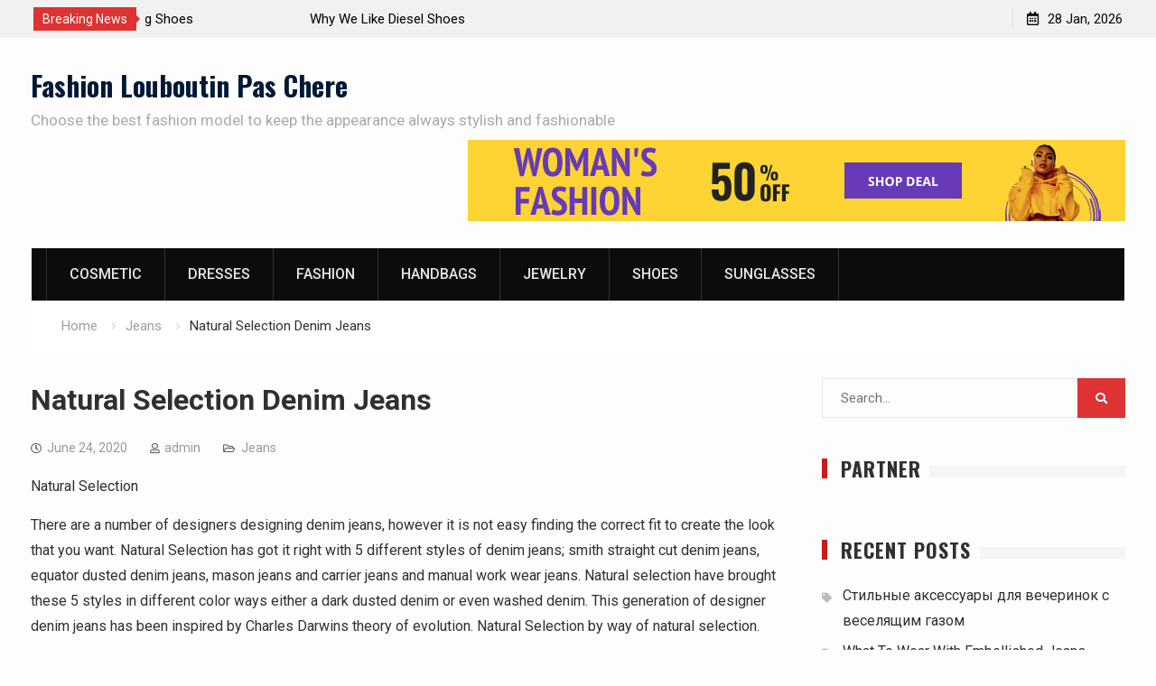

--- FILE ---
content_type: text/html; charset=UTF-8
request_url: https://www.louboutin-pas-chere.fr/natural-selection-denim-jeans/
body_size: 9760
content:
<!DOCTYPE html><html lang="en-US"><head>
			<meta charset="UTF-8">
		<meta name="viewport" content="width=device-width, initial-scale=1">
		<link rel="profile" href="https://gmpg.org/xfn/11">
		<title>Natural Selection Denim Jeans &#8211; Fashion Louboutin Pas Chere</title>
<link rel='dns-prefetch' href='//fonts.googleapis.com' />
<link rel='dns-prefetch' href='//s.w.org' />
<link rel="alternate" type="application/rss+xml" title="Fashion Louboutin Pas Chere &raquo; Feed" href="https://www.louboutin-pas-chere.fr/feed/" />
<link rel="alternate" type="application/rss+xml" title="Fashion Louboutin Pas Chere &raquo; Comments Feed" href="https://www.louboutin-pas-chere.fr/comments/feed/" />
		<script type="text/javascript">
			window._wpemojiSettings = {"baseUrl":"https:\/\/s.w.org\/images\/core\/emoji\/13.0.0\/72x72\/","ext":".png","svgUrl":"https:\/\/s.w.org\/images\/core\/emoji\/13.0.0\/svg\/","svgExt":".svg","source":{"concatemoji":"https:\/\/www.louboutin-pas-chere.fr\/wp-includes\/js\/wp-emoji-release.min.js?ver=5.5.17"}};
			!function(e,a,t){var n,r,o,i=a.createElement("canvas"),p=i.getContext&&i.getContext("2d");function s(e,t){var a=String.fromCharCode;p.clearRect(0,0,i.width,i.height),p.fillText(a.apply(this,e),0,0);e=i.toDataURL();return p.clearRect(0,0,i.width,i.height),p.fillText(a.apply(this,t),0,0),e===i.toDataURL()}function c(e){var t=a.createElement("script");t.src=e,t.defer=t.type="text/javascript",a.getElementsByTagName("head")[0].appendChild(t)}for(o=Array("flag","emoji"),t.supports={everything:!0,everythingExceptFlag:!0},r=0;r<o.length;r++)t.supports[o[r]]=function(e){if(!p||!p.fillText)return!1;switch(p.textBaseline="top",p.font="600 32px Arial",e){case"flag":return s([127987,65039,8205,9895,65039],[127987,65039,8203,9895,65039])?!1:!s([55356,56826,55356,56819],[55356,56826,8203,55356,56819])&&!s([55356,57332,56128,56423,56128,56418,56128,56421,56128,56430,56128,56423,56128,56447],[55356,57332,8203,56128,56423,8203,56128,56418,8203,56128,56421,8203,56128,56430,8203,56128,56423,8203,56128,56447]);case"emoji":return!s([55357,56424,8205,55356,57212],[55357,56424,8203,55356,57212])}return!1}(o[r]),t.supports.everything=t.supports.everything&&t.supports[o[r]],"flag"!==o[r]&&(t.supports.everythingExceptFlag=t.supports.everythingExceptFlag&&t.supports[o[r]]);t.supports.everythingExceptFlag=t.supports.everythingExceptFlag&&!t.supports.flag,t.DOMReady=!1,t.readyCallback=function(){t.DOMReady=!0},t.supports.everything||(n=function(){t.readyCallback()},a.addEventListener?(a.addEventListener("DOMContentLoaded",n,!1),e.addEventListener("load",n,!1)):(e.attachEvent("onload",n),a.attachEvent("onreadystatechange",function(){"complete"===a.readyState&&t.readyCallback()})),(n=t.source||{}).concatemoji?c(n.concatemoji):n.wpemoji&&n.twemoji&&(c(n.twemoji),c(n.wpemoji)))}(window,document,window._wpemojiSettings);
		</script>
		<style type="text/css">
img.wp-smiley,
img.emoji {
	display: inline !important;
	border: none !important;
	box-shadow: none !important;
	height: 1em !important;
	width: 1em !important;
	margin: 0 .07em !important;
	vertical-align: -0.1em !important;
	background: none !important;
	padding: 0 !important;
}
</style>
	<link rel='stylesheet' id='wp-block-library-css'  href='https://www.louboutin-pas-chere.fr/wp-includes/css/dist/block-library/style.min.css?ver=5.5.17' type='text/css' media='all' />
<link rel='stylesheet' id='font-awesome-css'  href='https://www.louboutin-pas-chere.fr/wp-content/themes/start-magazine/vendors/font-awesome/css/all.min.css?ver=5.1.1' type='text/css' media='all' />
<link rel='stylesheet' id='start-magazine-google-fonts-css'  href='https://fonts.googleapis.com/css?family=Oswald%3A400%2C500%2C600%2C700%7CRoboto%3A100%2C400%2C500%2C600%2C700&#038;subset=latin%2Clatin-ext' type='text/css' media='all' />
<link rel='stylesheet' id='jquery-sidr-css'  href='https://www.louboutin-pas-chere.fr/wp-content/themes/start-magazine/vendors/sidr/css/jquery.sidr.dark.min.css?ver=2.2.1' type='text/css' media='all' />
<link rel='stylesheet' id='jquery-slick-css'  href='https://www.louboutin-pas-chere.fr/wp-content/themes/start-magazine/vendors/slick/slick.min.css?ver=1.5.9' type='text/css' media='all' />
<link rel='stylesheet' id='start-magazine-style-css'  href='https://www.louboutin-pas-chere.fr/wp-content/themes/start-magazine/style.css?ver=2.0.1' type='text/css' media='all' />
<script type='text/javascript' src='https://www.louboutin-pas-chere.fr/wp-includes/js/jquery/jquery.js?ver=1.12.4-wp' id='jquery-core-js'></script>
<link rel="https://api.w.org/" href="https://www.louboutin-pas-chere.fr/wp-json/" /><link rel="alternate" type="application/json" href="https://www.louboutin-pas-chere.fr/wp-json/wp/v2/posts/31039" /><link rel="EditURI" type="application/rsd+xml" title="RSD" href="https://www.louboutin-pas-chere.fr/xmlrpc.php?rsd" />
<link rel="wlwmanifest" type="application/wlwmanifest+xml" href="https://www.louboutin-pas-chere.fr/wp-includes/wlwmanifest.xml" /> 
<link rel='prev' title='Jewelry Tips How To Store Fashion Jewelry' href='https://www.louboutin-pas-chere.fr/jewelry-tips-how-to-store-fashion-jewelry/' />
<link rel='next' title='Abad Apparel Park 27 Garment Makers To Get Land' href='https://www.louboutin-pas-chere.fr/abad-apparel-park-27-garment-makers-to-get-land/' />
<meta name="generator" content="WordPress 5.5.17" />
<link rel="canonical" href="https://www.louboutin-pas-chere.fr/natural-selection-denim-jeans/" />
<link rel='shortlink' href='https://www.louboutin-pas-chere.fr/?p=31039' />
<link rel="alternate" type="application/json+oembed" href="https://www.louboutin-pas-chere.fr/wp-json/oembed/1.0/embed?url=https%3A%2F%2Fwww.louboutin-pas-chere.fr%2Fnatural-selection-denim-jeans%2F" />
<link rel="alternate" type="text/xml+oembed" href="https://www.louboutin-pas-chere.fr/wp-json/oembed/1.0/embed?url=https%3A%2F%2Fwww.louboutin-pas-chere.fr%2Fnatural-selection-denim-jeans%2F&#038;format=xml" />
<!-- MagenetMonetization V: 1.0.29.3--><!-- MagenetMonetization 1 --><!-- MagenetMonetization 1.1 --></head>

<body class="post-template-default single single-post postid-31039 single-format-standard global-layout-right-sidebar header-ads-enabled">

			<div id="tophead">
			<div class="container">
				
		<div class="top-news">
							<span class="top-news-title">Breaking News</span>
													<div id="notice-ticker">
					<div class="notice-inner-wrap">
						<div class="breaking-news-list">
															<div><a href="https://www.louboutin-pas-chere.fr/shopping-for-womens-running-shoes/">Shopping for Women&#8217;s Running Shoes</a></div>
															<div><a href="https://www.louboutin-pas-chere.fr/why-we-like-diesel-shoes/">Why We Like Diesel Shoes</a></div>
															<div><a href="https://www.louboutin-pas-chere.fr/the-care-of-the-shoes/">The Care Of The Shoes</a></div>
															<div><a href="https://www.louboutin-pas-chere.fr/adidas-shoes-price-more-or-less-with-quality/">Adidas Shoes Price More Or Less With Quality</a></div>
																				</div><!-- .breaking-news-list -->
					</div> <!-- .notice-inner-wrap -->
				</div><!-- #notice-ticker -->

			
		</div> <!--.top-news -->
						<div class="right-tophead">
					<div id="time-display">
						<span>28 Jan, 2026</span>
					</div><!-- #time-display -->
									</div><!-- .right-head -->
			</div> <!-- .container -->
		</div><!--  #tophead -->
		<div id="page" class="hfeed site"><a class="skip-link screen-reader-text" href="#content">Skip to content</a>		<a id="mobile-trigger" href="#mob-menu"><i class="fa fa-list-ul" aria-hidden="true"></i></a>
		<div id="mob-menu">
			<ul id="menu-categories" class="menu"><li id="menu-item-33827" class="menu-item menu-item-type-taxonomy menu-item-object-category menu-item-33827"><a href="https://www.louboutin-pas-chere.fr/category/cosmetic/">Cosmetic</a></li>
<li id="menu-item-33824" class="menu-item menu-item-type-taxonomy menu-item-object-category menu-item-33824"><a href="https://www.louboutin-pas-chere.fr/category/dresses/">Dresses</a></li>
<li id="menu-item-33825" class="menu-item menu-item-type-taxonomy menu-item-object-category menu-item-33825"><a href="https://www.louboutin-pas-chere.fr/category/fashion/">Fashion</a></li>
<li id="menu-item-33826" class="menu-item menu-item-type-taxonomy menu-item-object-category menu-item-33826"><a href="https://www.louboutin-pas-chere.fr/category/handbags/">Handbags</a></li>
<li id="menu-item-33828" class="menu-item menu-item-type-taxonomy menu-item-object-category menu-item-33828"><a href="https://www.louboutin-pas-chere.fr/category/jewelry/">Jewelry</a></li>
<li id="menu-item-33829" class="menu-item menu-item-type-taxonomy menu-item-object-category menu-item-33829"><a href="https://www.louboutin-pas-chere.fr/category/shoes/">Shoes</a></li>
<li id="menu-item-33830" class="menu-item menu-item-type-taxonomy menu-item-object-category menu-item-33830"><a href="https://www.louboutin-pas-chere.fr/category/sunglasses/">Sunglasses</a></li>
</ul>		</div>
		
	<header id="masthead" class="site-header" role="banner"><div class="container">				<div class="site-branding">

			
						
							<div id="site-identity">
																		<p class="site-title"><a href="https://www.louboutin-pas-chere.fr/" rel="home">Fashion Louboutin Pas Chere</a></p>
											
											<p class="site-description">Choose the best fashion model to keep the appearance always stylish and fashionable</p>
									</div><!-- #site-identity -->
			
		</div><!-- .site-branding -->
					<div class="header-ads-area">
				<!-- MagenetMonetization 5 --><aside id="media_image-4" class="widget widget_media_image"><a href="https://www.louboutin-pas-chere.fr/contact-us/"><img class="image " src="https://images.creatopy.com/public/templates/gallery/img/bzc5rsfm1/Yellow-Purple-Woman-s-Fashion-Deal-.jpg" alt="Fashion Louboutin Pas Chere" width="728" height="90" /></a></aside>			</div> <!-- .header-ads-area -->
				</div><!-- .container --></header><!-- #masthead -->		<div id="main-nav" class="clear-fix main-nav">
			<div class="container">
				<nav id="site-navigation" class="main-navigation" role="navigation">
					<div class="wrap-menu-content">
						<div class="menu-categories-container"><ul id="primary-menu" class="menu"><li class="menu-item menu-item-type-taxonomy menu-item-object-category menu-item-33827"><a href="https://www.louboutin-pas-chere.fr/category/cosmetic/">Cosmetic</a></li>
<li class="menu-item menu-item-type-taxonomy menu-item-object-category menu-item-33824"><a href="https://www.louboutin-pas-chere.fr/category/dresses/">Dresses</a></li>
<li class="menu-item menu-item-type-taxonomy menu-item-object-category menu-item-33825"><a href="https://www.louboutin-pas-chere.fr/category/fashion/">Fashion</a></li>
<li class="menu-item menu-item-type-taxonomy menu-item-object-category menu-item-33826"><a href="https://www.louboutin-pas-chere.fr/category/handbags/">Handbags</a></li>
<li class="menu-item menu-item-type-taxonomy menu-item-object-category menu-item-33828"><a href="https://www.louboutin-pas-chere.fr/category/jewelry/">Jewelry</a></li>
<li class="menu-item menu-item-type-taxonomy menu-item-object-category menu-item-33829"><a href="https://www.louboutin-pas-chere.fr/category/shoes/">Shoes</a></li>
<li class="menu-item menu-item-type-taxonomy menu-item-object-category menu-item-33830"><a href="https://www.louboutin-pas-chere.fr/category/sunglasses/">Sunglasses</a></li>
</ul></div>					</div><!-- .wrap-menu-content -->
				</nav><!-- #site-navigation -->

							</div><!-- .container -->
		</div><!-- #main-nav -->
			<div id="breadcrumb"><div class="container"><div role="navigation" aria-label="Breadcrumbs" class="breadcrumb-trail breadcrumbs" itemprop="breadcrumb"><ul class="trail-items" itemscope itemtype="http://schema.org/BreadcrumbList"><meta name="numberOfItems" content="3" /><meta name="itemListOrder" content="Ascending" /><li itemprop="itemListElement" itemscope itemtype="http://schema.org/ListItem" class="trail-item trail-begin"><a href="https://www.louboutin-pas-chere.fr/" rel="home" itemprop="item"><span itemprop="name">Home</span></a><meta itemprop="position" content="1" /></li><li itemprop="itemListElement" itemscope itemtype="http://schema.org/ListItem" class="trail-item"><a href="https://www.louboutin-pas-chere.fr/category/jeans/" itemprop="item"><span itemprop="name">Jeans</span></a><meta itemprop="position" content="2" /></li><li itemprop="itemListElement" itemscope itemtype="http://schema.org/ListItem" class="trail-item trail-end"><span itemprop="item"><span itemprop="name">Natural Selection Denim Jeans</span></span><meta itemprop="position" content="3" /></li></ul></div></div><!-- .container --></div><!-- #breadcrumb -->		<div id="content" class="site-content">
				    <div class="container">
		    <div class="inner-wrapper">
		    	
	<div id="primary" class="content-area">
		<main id="main" class="site-main" role="main">

		
			
<article id="post-31039" class="post-31039 post type-post status-publish format-standard hentry category-jeans tag-charles-darwins tag-david-beckham tag-japan tag-natural-selection">
		<div class="article-wrapper">
		<header class="entry-header">
			<h1 class="entry-title">Natural Selection Denim Jeans</h1>
			<div class="entry-meta">
				<span class="posted-on"><a href="https://www.louboutin-pas-chere.fr/natural-selection-denim-jeans/" rel="bookmark"><time class="entry-date published updated" datetime="2020-06-24T01:49:31+00:00">June 24, 2020</time></a></span><span class="byline"> <span class="author vcard"><a class="url fn n" href="https://www.louboutin-pas-chere.fr/author/admin/">admin</a></span></span><span class="cat-links"><a href="https://www.louboutin-pas-chere.fr/category/jeans/" rel="category tag">Jeans</a></span>			</div><!-- .entry-meta -->
		</header><!-- .entry-header -->

		<div class="entry-content">
			<p>Natural Selection </p>
<p> There are a number of designers designing denim jeans, however it is not easy finding the correct fit to create the look that you want. Natural Selection has got it right with 5 different styles of denim jeans; smith straight cut denim jeans, equator dusted denim jeans, mason jeans and carrier jeans and manual work wear jeans. Natural selection have brought these 5 styles in different color ways either a dark dusted denim or even washed denim. This generation of designer denim jeans has been inspired by Charles Darwins theory of evolution. Natural Selection by way of natural selection.</p>
<p> Each denim jean has unique detailing with discreet tagging on the outside of the denim jean. Natural selection prefer to brand the denim jeans NS on the inside of the jean keeping the brand unique. All workmanship carried out in developing and manufacturing the jeans are made to the highest quality thus keeping the jeans authentic. </p>
<p> Natural selection has design details that include 14.5oz, red selvedge, tailored narrow-width denim from Kurabo mills, Okayama, Japan. The denim washes range from raw, through to bruised, broken and buried and all denim jeans are finished by hand.</p>
<p> Natural selection have a great empthasis on a design which has been hand drawn upon the leather patch on the rear of the denim, specially designed by the graphic artist Reilly. Applying a British concept of floral designs, which has been inspired by the decorative engravings on British shotguns. Thus provides a background for the iconography of a pheasant riding a penny farthing bicycle.</p>
<p> All denim jeans are chain stitched around the seated area and waistband. This features a disappearing chain stitch around the denim jeans. Triangular stitch on the top button, which joins the denim jeans at the top of the denim with hidden rivets. The fly buttons contrast, the top button being brass and the others iridium, each button is stamped with the Greek letters of GOTS.</p>
<p> David Beckham has been spotted in mid October 2009 at a U.K airport wearing pair of Natural Selection denim jeans. David Beckham has been a fan of the Natural Selection denim jeans range for sometime and he has been known for his grand fashion sense of style.</p>
<p> Each style has its own unique designs and finishes starting with number 1 from the Natural selection range are the smith straight leg raw crinkle wash denim jean with contrast yellow and gold stitching, 5 pocket jeans, button fly and leather tab detail on the rear pocket 100% cotton. </p>
<p> Number 2 from the Natural selection range are the Equator dusted denim salvage slim fitting 5 pocket jean with salvage spade pocket detail on the back with contrast yellow and gold stitching 100% cotton.</p>
<p> Number 3 from the Natural selection range are the Mason crinkle wash five pocket denim jean with rear double pocket detail and contrast yellow and gold stitching and button fly 100% cotton.</p>
<p> Number 4 from the Natural selection range are the Carrier classic are a 5 pocket loose fitting jean with oversized back pockets contrast yellow and gold stitching and button fly 100% cotton.</p>
<p> The final addition to the Natural selection denim jeans are the Work-wear denim jeans, with four front pockets and two back pockets, with rip detailing on the front and back of the denim jeans, hammer holder detail on the leg and made of 100% cotton.</p>
					</div><!-- .entry-content -->

		<footer class="entry-footer entry-meta">
			<span class="tags-links"><a href="https://www.louboutin-pas-chere.fr/tag/charles-darwins/" rel="tag">Charles Darwins</a>, <a href="https://www.louboutin-pas-chere.fr/tag/david-beckham/" rel="tag">David Beckham</a>, <a href="https://www.louboutin-pas-chere.fr/tag/japan/" rel="tag">Japan</a>, <a href="https://www.louboutin-pas-chere.fr/tag/natural-selection/" rel="tag">Natural Selection</a></span>		</footer><!-- .entry-footer -->
	</div> <!-- .article-wrapper -->
</article><!-- #post-## -->


			
	<nav class="navigation post-navigation" role="navigation" aria-label="Posts">
		<h2 class="screen-reader-text">Post navigation</h2>
		<div class="nav-links"><div class="nav-previous"><a href="https://www.louboutin-pas-chere.fr/jewelry-tips-how-to-store-fashion-jewelry/" rel="prev">Jewelry Tips How To Store Fashion Jewelry</a></div><div class="nav-next"><a href="https://www.louboutin-pas-chere.fr/abad-apparel-park-27-garment-makers-to-get-land/" rel="next">Abad Apparel Park 27 Garment Makers To Get Land</a></div></div>
	</nav>
			
	<div class="related-posts-wrapper related-posts-column-3">

		<h4>Related Posts</h4>

		<div class="inner-wrapper">

			
				<div class="related-posts-item">
											<div class="related-posts-thumb">
							<img src="https://www.louboutin-pas-chere.fr/wp-content/themes/start-magazine/images/no-image.png" alt="" />
						</div>
					
					<div class="related-posts-text-wrap">
						<div class="related-posts-meta entry-meta">
							<span class="posted-on">March 9, 2023</span>
													</div><!-- .related-posts-meta -->
						<h3 class="related-posts-title">
							<a href="https://www.louboutin-pas-chere.fr/what-to-wear-with-embellished-jeans/">What To Wear With Embellished Jeans</a>
						</h3>
					</div><!-- .related-posts-text-wrap -->

				</div><!-- .related-posts-item -->

			
				<div class="related-posts-item">
											<div class="related-posts-thumb">
							<img src="https://www.louboutin-pas-chere.fr/wp-content/themes/start-magazine/images/no-image.png" alt="" />
						</div>
					
					<div class="related-posts-text-wrap">
						<div class="related-posts-meta entry-meta">
							<span class="posted-on">March 2, 2023</span>
													</div><!-- .related-posts-meta -->
						<h3 class="related-posts-title">
							<a href="https://www.louboutin-pas-chere.fr/skinny-jeans-and-boot-cut-jeans-whats-the-difference-and-are-skinny-jeans-perfect-for-everyone/">Skinny Jeans And Boot Cut Jeans What&#8217;s The Difference And Are Skinny Jeans Perfect For Everyone</a>
						</h3>
					</div><!-- .related-posts-text-wrap -->

				</div><!-- .related-posts-item -->

			
				<div class="related-posts-item">
											<div class="related-posts-thumb">
							<img src="https://www.louboutin-pas-chere.fr/wp-content/themes/start-magazine/images/no-image.png" alt="" />
						</div>
					
					<div class="related-posts-text-wrap">
						<div class="related-posts-meta entry-meta">
							<span class="posted-on">February 18, 2023</span>
													</div><!-- .related-posts-meta -->
						<h3 class="related-posts-title">
							<a href="https://www.louboutin-pas-chere.fr/stylish-tummy-tuck-jeans/">Stylish Tummy Tuck Jeans</a>
						</h3>
					</div><!-- .related-posts-text-wrap -->

				</div><!-- .related-posts-item -->

			
			
		</div><!-- .inner-wrapper -->
	</div><!-- .related-posts-wrapper -->


			
		
		</main><!-- #main -->
	</div><!-- #primary -->

<!-- MagenetMonetization 4 -->
<div id="sidebar-primary" class="widget-area sidebar" role="complementary">
	<div class="sidebar-widget-wrapper">
					<!-- MagenetMonetization 5 --><aside id="search-2" class="widget widget_search"><form role="search" method="get" class="search-form" action="https://www.louboutin-pas-chere.fr/">
			<label>
			<span class="screen-reader-text">Search for:</span>
			<input type="search" class="search-field" placeholder="Search&hellip;" value="" name="s" title="Search for:" />
			</label>
			<input type="submit" class="search-submit" value="&#xf002;" /></form></aside><!-- MagenetMonetization 5 --><aside id="execphp-2" class="widget widget_execphp"><div class="widget-title-wrap"><h2 class="widget-title">Partner</h2></div>			<div class="execphpwidget"><!--BL jkabandon -->

</div>
		</aside><!-- MagenetMonetization 5 -->
		<aside id="recent-posts-2" class="widget widget_recent_entries">
		<div class="widget-title-wrap"><h2 class="widget-title">Recent Posts</h2></div>
		<ul>
											<li>
					<a href="https://www.louboutin-pas-chere.fr/stylish-accessories-for-parties-with-laughing-gas/">Стильные аксессуары для вечеринок с веселящим газом</a>
									</li>
											<li>
					<a href="https://www.louboutin-pas-chere.fr/what-to-wear-with-embellished-jeans/">What To Wear With Embellished Jeans</a>
									</li>
											<li>
					<a href="https://www.louboutin-pas-chere.fr/an-introduction-to-korean-clothing-and-fashion/">An Introduction To Korean Clothing And Fashion</a>
									</li>
											<li>
					<a href="https://www.louboutin-pas-chere.fr/indian-dress-up-games-indian-dresses-can-fire-a-young-girls-imagination/">Indian Dress Up Games Indian Dresses Can Fire A Young Girls Imagination</a>
									</li>
											<li>
					<a href="https://www.louboutin-pas-chere.fr/some-important-points-related-to-plus-size-fashion/">Some Important Points Related To Plus Size Fashion</a>
									</li>
											<li>
					<a href="https://www.louboutin-pas-chere.fr/shopping-for-womens-running-shoes/">Shopping for Women&#8217;s Running Shoes</a>
									</li>
											<li>
					<a href="https://www.louboutin-pas-chere.fr/butt-and-hip-pads-to-achieve-a-plus-size-fashion-look/">Butt And Hip Pads To Achieve A Plus Size Fashion Look!</a>
									</li>
											<li>
					<a href="https://www.louboutin-pas-chere.fr/ecological-pearl-farming-at-a-glance/">Ecological Pearl farming at a glance</a>
									</li>
											<li>
					<a href="https://www.louboutin-pas-chere.fr/add-more-charm-to-your-prom-dress-with-correct-accessories-and-one-shoulder-prom-dress/">Add more charm to your prom dress with correct accessories and One-shoulder Prom Dress</a>
									</li>
											<li>
					<a href="https://www.louboutin-pas-chere.fr/many-party-choices-with-fancy-dress/">Many Party Choices With Fancy dress</a>
									</li>
					</ul>

		</aside><!-- MagenetMonetization 5 --><aside id="archives-2" class="widget widget_archive"><div class="widget-title-wrap"><h2 class="widget-title">Archives</h2></div>		<label class="screen-reader-text" for="archives-dropdown-2">Archives</label>
		<select id="archives-dropdown-2" name="archive-dropdown">
			
			<option value="">Select Month</option>
				<option value='https://www.louboutin-pas-chere.fr/2025/09/'> September 2025 </option>
	<option value='https://www.louboutin-pas-chere.fr/2023/03/'> March 2023 </option>
	<option value='https://www.louboutin-pas-chere.fr/2023/02/'> February 2023 </option>
	<option value='https://www.louboutin-pas-chere.fr/2023/01/'> January 2023 </option>
	<option value='https://www.louboutin-pas-chere.fr/2022/12/'> December 2022 </option>
	<option value='https://www.louboutin-pas-chere.fr/2022/11/'> November 2022 </option>
	<option value='https://www.louboutin-pas-chere.fr/2022/10/'> October 2022 </option>
	<option value='https://www.louboutin-pas-chere.fr/2022/09/'> September 2022 </option>
	<option value='https://www.louboutin-pas-chere.fr/2022/08/'> August 2022 </option>
	<option value='https://www.louboutin-pas-chere.fr/2022/07/'> July 2022 </option>
	<option value='https://www.louboutin-pas-chere.fr/2022/06/'> June 2022 </option>
	<option value='https://www.louboutin-pas-chere.fr/2022/05/'> May 2022 </option>
	<option value='https://www.louboutin-pas-chere.fr/2022/04/'> April 2022 </option>
	<option value='https://www.louboutin-pas-chere.fr/2022/03/'> March 2022 </option>
	<option value='https://www.louboutin-pas-chere.fr/2022/02/'> February 2022 </option>
	<option value='https://www.louboutin-pas-chere.fr/2022/01/'> January 2022 </option>
	<option value='https://www.louboutin-pas-chere.fr/2021/12/'> December 2021 </option>
	<option value='https://www.louboutin-pas-chere.fr/2021/11/'> November 2021 </option>
	<option value='https://www.louboutin-pas-chere.fr/2021/10/'> October 2021 </option>
	<option value='https://www.louboutin-pas-chere.fr/2021/09/'> September 2021 </option>
	<option value='https://www.louboutin-pas-chere.fr/2021/08/'> August 2021 </option>
	<option value='https://www.louboutin-pas-chere.fr/2021/07/'> July 2021 </option>
	<option value='https://www.louboutin-pas-chere.fr/2021/06/'> June 2021 </option>
	<option value='https://www.louboutin-pas-chere.fr/2021/05/'> May 2021 </option>
	<option value='https://www.louboutin-pas-chere.fr/2021/04/'> April 2021 </option>
	<option value='https://www.louboutin-pas-chere.fr/2021/03/'> March 2021 </option>
	<option value='https://www.louboutin-pas-chere.fr/2021/02/'> February 2021 </option>
	<option value='https://www.louboutin-pas-chere.fr/2021/01/'> January 2021 </option>
	<option value='https://www.louboutin-pas-chere.fr/2020/12/'> December 2020 </option>
	<option value='https://www.louboutin-pas-chere.fr/2020/11/'> November 2020 </option>
	<option value='https://www.louboutin-pas-chere.fr/2020/10/'> October 2020 </option>
	<option value='https://www.louboutin-pas-chere.fr/2020/09/'> September 2020 </option>
	<option value='https://www.louboutin-pas-chere.fr/2020/08/'> August 2020 </option>
	<option value='https://www.louboutin-pas-chere.fr/2020/07/'> July 2020 </option>
	<option value='https://www.louboutin-pas-chere.fr/2020/06/'> June 2020 </option>
	<option value='https://www.louboutin-pas-chere.fr/2020/05/'> May 2020 </option>
	<option value='https://www.louboutin-pas-chere.fr/2020/04/'> April 2020 </option>
	<option value='https://www.louboutin-pas-chere.fr/2020/03/'> March 2020 </option>
	<option value='https://www.louboutin-pas-chere.fr/2020/02/'> February 2020 </option>
	<option value='https://www.louboutin-pas-chere.fr/2020/01/'> January 2020 </option>
	<option value='https://www.louboutin-pas-chere.fr/2019/12/'> December 2019 </option>
	<option value='https://www.louboutin-pas-chere.fr/2019/11/'> November 2019 </option>
	<option value='https://www.louboutin-pas-chere.fr/2019/10/'> October 2019 </option>
	<option value='https://www.louboutin-pas-chere.fr/2019/09/'> September 2019 </option>
	<option value='https://www.louboutin-pas-chere.fr/2019/08/'> August 2019 </option>
	<option value='https://www.louboutin-pas-chere.fr/2019/07/'> July 2019 </option>
	<option value='https://www.louboutin-pas-chere.fr/2019/06/'> June 2019 </option>
	<option value='https://www.louboutin-pas-chere.fr/2019/05/'> May 2019 </option>
	<option value='https://www.louboutin-pas-chere.fr/2019/04/'> April 2019 </option>
	<option value='https://www.louboutin-pas-chere.fr/2019/03/'> March 2019 </option>
	<option value='https://www.louboutin-pas-chere.fr/2019/02/'> February 2019 </option>
	<option value='https://www.louboutin-pas-chere.fr/2019/01/'> January 2019 </option>
	<option value='https://www.louboutin-pas-chere.fr/2018/12/'> December 2018 </option>

		</select>

<script type="text/javascript">
/* <![CDATA[ */
(function() {
	var dropdown = document.getElementById( "archives-dropdown-2" );
	function onSelectChange() {
		if ( dropdown.options[ dropdown.selectedIndex ].value !== '' ) {
			document.location.href = this.options[ this.selectedIndex ].value;
		}
	}
	dropdown.onchange = onSelectChange;
})();
/* ]]> */
</script>
			</aside><!-- MagenetMonetization 5 --><aside id="categories-2" class="widget widget_categories"><div class="widget-title-wrap"><h2 class="widget-title">Categories</h2></div>
			<ul>
					<li class="cat-item cat-item-1"><a href="https://www.louboutin-pas-chere.fr/category/clothing/">Clothing</a>
</li>
	<li class="cat-item cat-item-16"><a href="https://www.louboutin-pas-chere.fr/category/cosmetic/">Cosmetic</a>
</li>
	<li class="cat-item cat-item-2"><a href="https://www.louboutin-pas-chere.fr/category/dresses/">Dresses</a>
</li>
	<li class="cat-item cat-item-3"><a href="https://www.louboutin-pas-chere.fr/category/fashion/">Fashion</a>
</li>
	<li class="cat-item cat-item-4"><a href="https://www.louboutin-pas-chere.fr/category/garment/">Garment</a>
</li>
	<li class="cat-item cat-item-5"><a href="https://www.louboutin-pas-chere.fr/category/handbags/">Handbags</a>
</li>
	<li class="cat-item cat-item-6"><a href="https://www.louboutin-pas-chere.fr/category/jacket-fashion/">Jacket Fashion</a>
</li>
	<li class="cat-item cat-item-7"><a href="https://www.louboutin-pas-chere.fr/category/jeans/">Jeans</a>
</li>
	<li class="cat-item cat-item-8"><a href="https://www.louboutin-pas-chere.fr/category/jewelry/">Jewelry</a>
</li>
	<li class="cat-item cat-item-9"><a href="https://www.louboutin-pas-chere.fr/category/pearl-jewelry/">Pearl Jewelry</a>
</li>
	<li class="cat-item cat-item-10"><a href="https://www.louboutin-pas-chere.fr/category/plus-size/">Plus Size</a>
</li>
	<li class="cat-item cat-item-11"><a href="https://www.louboutin-pas-chere.fr/category/shoes/">Shoes</a>
</li>
	<li class="cat-item cat-item-12"><a href="https://www.louboutin-pas-chere.fr/category/sunglasses/">Sunglasses</a>
</li>
			</ul>

			</aside><!-- MagenetMonetization 5 --><aside id="tag_cloud-2" class="widget widget_tag_cloud"><div class="widget-title-wrap"><h2 class="widget-title">Tags</h2></div><div class="tagcloud"><a href="https://www.louboutin-pas-chere.fr/tag/amy-winehouse/" class="tag-cloud-link tag-link-434 tag-link-position-1" style="font-size: 11.405405405405pt;" aria-label="Amy Winehouse (2 items)">Amy Winehouse</a>
<a href="https://www.louboutin-pas-chere.fr/tag/asia/" class="tag-cloud-link tag-link-511 tag-link-position-2" style="font-size: 11.405405405405pt;" aria-label="Asia (2 items)">Asia</a>
<a href="https://www.louboutin-pas-chere.fr/tag/charles-keith/" class="tag-cloud-link tag-link-478 tag-link-position-3" style="font-size: 11.405405405405pt;" aria-label="Charles Keith (2 items)">Charles Keith</a>
<a href="https://www.louboutin-pas-chere.fr/tag/cheap-jordan-shoes/" class="tag-cloud-link tag-link-546 tag-link-position-4" style="font-size: 13.675675675676pt;" aria-label="Cheap Jordan Shoes (3 items)">Cheap Jordan Shoes</a>
<a href="https://www.louboutin-pas-chere.fr/tag/china/" class="tag-cloud-link tag-link-367 tag-link-position-5" style="font-size: 22pt;" aria-label="china (10 items)">china</a>
<a href="https://www.louboutin-pas-chere.fr/tag/contact-information-companyyiwu/" class="tag-cloud-link tag-link-315 tag-link-position-6" style="font-size: 11.405405405405pt;" aria-label="Contact Information Companyyiwu (2 items)">Contact Information Companyyiwu</a>
<a href="https://www.louboutin-pas-chere.fr/tag/deep-sea-cosmetics/" class="tag-cloud-link tag-link-536 tag-link-position-7" style="font-size: 11.405405405405pt;" aria-label="Deep Sea Cosmetics (2 items)">Deep Sea Cosmetics</a>
<a href="https://www.louboutin-pas-chere.fr/tag/diy/" class="tag-cloud-link tag-link-437 tag-link-position-8" style="font-size: 11.405405405405pt;" aria-label="DIY (2 items)">DIY</a>
<a href="https://www.louboutin-pas-chere.fr/tag/dna/" class="tag-cloud-link tag-link-436 tag-link-position-9" style="font-size: 11.405405405405pt;" aria-label="DNA (2 items)">DNA</a>
<a href="https://www.louboutin-pas-chere.fr/tag/england/" class="tag-cloud-link tag-link-404 tag-link-position-10" style="font-size: 13.675675675676pt;" aria-label="England (3 items)">England</a>
<a href="https://www.louboutin-pas-chere.fr/tag/europe/" class="tag-cloud-link tag-link-405 tag-link-position-11" style="font-size: 17.081081081081pt;" aria-label="Europe (5 items)">Europe</a>
<a href="https://www.louboutin-pas-chere.fr/tag/european-union/" class="tag-cloud-link tag-link-435 tag-link-position-12" style="font-size: 11.405405405405pt;" aria-label="European Union (2 items)">European Union</a>
<a href="https://www.louboutin-pas-chere.fr/tag/france/" class="tag-cloud-link tag-link-389 tag-link-position-13" style="font-size: 11.405405405405pt;" aria-label="france (2 items)">france</a>
<a href="https://www.louboutin-pas-chere.fr/tag/germany/" class="tag-cloud-link tag-link-403 tag-link-position-14" style="font-size: 11.405405405405pt;" aria-label="Germany (2 items)">Germany</a>
<a href="https://www.louboutin-pas-chere.fr/tag/gmo/" class="tag-cloud-link tag-link-558 tag-link-position-15" style="font-size: 11.405405405405pt;" aria-label="GMO (2 items)">GMO</a>
<a href="https://www.louboutin-pas-chere.fr/tag/india/" class="tag-cloud-link tag-link-479 tag-link-position-16" style="font-size: 21.243243243243pt;" aria-label="India (9 items)">India</a>
<a href="https://www.louboutin-pas-chere.fr/tag/italy/" class="tag-cloud-link tag-link-530 tag-link-position-17" style="font-size: 15.567567567568pt;" aria-label="Italy (4 items)">Italy</a>
<a href="https://www.louboutin-pas-chere.fr/tag/japan/" class="tag-cloud-link tag-link-365 tag-link-position-18" style="font-size: 17.081081081081pt;" aria-label="Japan (5 items)">Japan</a>
<a href="https://www.louboutin-pas-chere.fr/tag/kelly-fashion/" class="tag-cloud-link tag-link-512 tag-link-position-19" style="font-size: 8pt;" aria-label="Kelly Fashion (1 item)">Kelly Fashion</a>
<a href="https://www.louboutin-pas-chere.fr/tag/korea/" class="tag-cloud-link tag-link-659 tag-link-position-20" style="font-size: 11.405405405405pt;" aria-label="Korea (2 items)">Korea</a>
<a href="https://www.louboutin-pas-chere.fr/tag/los-angeles/" class="tag-cloud-link tag-link-348 tag-link-position-21" style="font-size: 13.675675675676pt;" aria-label="Los Angeles (3 items)">Los Angeles</a>
<a href="https://www.louboutin-pas-chere.fr/tag/mac/" class="tag-cloud-link tag-link-468 tag-link-position-22" style="font-size: 11.405405405405pt;" aria-label="MAC (2 items)">MAC</a>
<a href="https://www.louboutin-pas-chere.fr/tag/mj/" class="tag-cloud-link tag-link-519 tag-link-position-23" style="font-size: 8pt;" aria-label="MJ (1 item)">MJ</a>
<a href="https://www.louboutin-pas-chere.fr/tag/mumbai/" class="tag-cloud-link tag-link-336 tag-link-position-24" style="font-size: 11.405405405405pt;" aria-label="Mumbai (2 items)">Mumbai</a>
<a href="https://www.louboutin-pas-chere.fr/tag/mustard-seed-jewelry/" class="tag-cloud-link tag-link-514 tag-link-position-25" style="font-size: 8pt;" aria-label="Mustard Seed Jewelry (1 item)">Mustard Seed Jewelry</a>
<a href="https://www.louboutin-pas-chere.fr/tag/mustard-seed-necklace/" class="tag-cloud-link tag-link-513 tag-link-position-26" style="font-size: 8pt;" aria-label="Mustard Seed Necklace (1 item)">Mustard Seed Necklace</a>
<a href="https://www.louboutin-pas-chere.fr/tag/nba/" class="tag-cloud-link tag-link-518 tag-link-position-27" style="font-size: 8pt;" aria-label="NBA (1 item)">NBA</a>
<a href="https://www.louboutin-pas-chere.fr/tag/new-york/" class="tag-cloud-link tag-link-352 tag-link-position-28" style="font-size: 11.405405405405pt;" aria-label="New York (2 items)">New York</a>
<a href="https://www.louboutin-pas-chere.fr/tag/nike-air-jordan/" class="tag-cloud-link tag-link-516 tag-link-position-29" style="font-size: 8pt;" aria-label="Nike Air Jordan (1 item)">Nike Air Jordan</a>
<a href="https://www.louboutin-pas-chere.fr/tag/nine-west/" class="tag-cloud-link tag-link-335 tag-link-position-30" style="font-size: 17.081081081081pt;" aria-label="Nine West (5 items)">Nine West</a>
<a href="https://www.louboutin-pas-chere.fr/tag/ol/" class="tag-cloud-link tag-link-368 tag-link-position-31" style="font-size: 11.405405405405pt;" aria-label="OL (2 items)">OL</a>
<a href="https://www.louboutin-pas-chere.fr/tag/park-avenue/" class="tag-cloud-link tag-link-334 tag-link-position-32" style="font-size: 11.405405405405pt;" aria-label="Park Avenue (2 items)">Park Avenue</a>
<a href="https://www.louboutin-pas-chere.fr/tag/qup-accessories/" class="tag-cloud-link tag-link-333 tag-link-position-33" style="font-size: 11.405405405405pt;" aria-label="Qup Accessories (2 items)">Qup Accessories</a>
<a href="https://www.louboutin-pas-chere.fr/tag/rock-revival-jeans/" class="tag-cloud-link tag-link-515 tag-link-position-34" style="font-size: 11.405405405405pt;" aria-label="Rock Revival Jeans (2 items)">Rock Revival Jeans</a>
<a href="https://www.louboutin-pas-chere.fr/tag/tinker-hatfield/" class="tag-cloud-link tag-link-517 tag-link-position-35" style="font-size: 8pt;" aria-label="Tinker Hatfield (1 item)">Tinker Hatfield</a>
<a href="https://www.louboutin-pas-chere.fr/tag/true-religion/" class="tag-cloud-link tag-link-372 tag-link-position-36" style="font-size: 11.405405405405pt;" aria-label="True Religion (2 items)">True Religion</a>
<a href="https://www.louboutin-pas-chere.fr/tag/true-religion-jeans/" class="tag-cloud-link tag-link-628 tag-link-position-37" style="font-size: 11.405405405405pt;" aria-label="True Religion Jeans (2 items)">True Religion Jeans</a>
<a href="https://www.louboutin-pas-chere.fr/tag/turkey/" class="tag-cloud-link tag-link-520 tag-link-position-38" style="font-size: 8pt;" aria-label="turkey (1 item)">turkey</a>
<a href="https://www.louboutin-pas-chere.fr/tag/tv/" class="tag-cloud-link tag-link-563 tag-link-position-39" style="font-size: 11.405405405405pt;" aria-label="TV (2 items)">TV</a>
<a href="https://www.louboutin-pas-chere.fr/tag/uk/" class="tag-cloud-link tag-link-343 tag-link-position-40" style="font-size: 13.675675675676pt;" aria-label="UK (3 items)">UK</a>
<a href="https://www.louboutin-pas-chere.fr/tag/united-states/" class="tag-cloud-link tag-link-317 tag-link-position-41" style="font-size: 13.675675675676pt;" aria-label="United States (3 items)">United States</a>
<a href="https://www.louboutin-pas-chere.fr/tag/us/" class="tag-cloud-link tag-link-357 tag-link-position-42" style="font-size: 13.675675675676pt;" aria-label="US (3 items)">US</a>
<a href="https://www.louboutin-pas-chere.fr/tag/uv/" class="tag-cloud-link tag-link-541 tag-link-position-43" style="font-size: 13.675675675676pt;" aria-label="UV (3 items)">UV</a>
<a href="https://www.louboutin-pas-chere.fr/tag/uva/" class="tag-cloud-link tag-link-301 tag-link-position-44" style="font-size: 11.405405405405pt;" aria-label="UVA (2 items)">UVA</a>
<a href="https://www.louboutin-pas-chere.fr/tag/uvb/" class="tag-cloud-link tag-link-300 tag-link-position-45" style="font-size: 11.405405405405pt;" aria-label="UVB (2 items)">UVB</a></div>
</aside><!-- MagenetMonetization 5 --><aside id="media_image-2" class="widget widget_media_image"><div class="widget-title-wrap"><h2 class="widget-title">Advertisement</h2></div><a href="https://www.louboutin-pas-chere.fr/contact-us/"><img class="image " src="https://images.creatopy.com/public/templates/gallery/img/b1h8omjuo/Shop-Women-Sandals-with-Free-Shipping-.jpg" alt="Fashion Louboutin Pas Chere" width="160" height="600" /></a></aside>			</div> <!-- .sidebar-widget-wrapper -->
</div><!-- #sidebar-primary -->
<!-- wmm d -->		    </div><!-- .inner-wrapper -->
		    </div><!-- .container -->
		    		</div><!-- #content -->
		
	
	<div id="footer-widgets" class="widget-area" role="complementary">
		<div class="container">
						<div class="inner-wrapper">
										<div class="widget-column footer-active-3">
							<!-- MagenetMonetization 5 -->
		<aside id="recent-posts-4" class="widget widget_recent_entries">
		<h3 class="widget-title">Recent Posts</h3>
		<ul>
											<li>
					<a href="https://www.louboutin-pas-chere.fr/stylish-accessories-for-parties-with-laughing-gas/">Стильные аксессуары для вечеринок с веселящим газом</a>
									</li>
											<li>
					<a href="https://www.louboutin-pas-chere.fr/what-to-wear-with-embellished-jeans/">What To Wear With Embellished Jeans</a>
									</li>
											<li>
					<a href="https://www.louboutin-pas-chere.fr/an-introduction-to-korean-clothing-and-fashion/">An Introduction To Korean Clothing And Fashion</a>
									</li>
											<li>
					<a href="https://www.louboutin-pas-chere.fr/indian-dress-up-games-indian-dresses-can-fire-a-young-girls-imagination/">Indian Dress Up Games Indian Dresses Can Fire A Young Girls Imagination</a>
									</li>
											<li>
					<a href="https://www.louboutin-pas-chere.fr/some-important-points-related-to-plus-size-fashion/">Some Important Points Related To Plus Size Fashion</a>
									</li>
					</ul>

		</aside>						</div>
												<div class="widget-column footer-active-3">
							<!-- MagenetMonetization 5 --><aside id="media_image-5" class="widget widget_media_image"><h3 class="widget-title">Advertismenet</h3><a href="https://www.louboutin-pas-chere.fr/contact-us/"><img class="image " src="https://images.creatopy.com/public/templates/gallery/img/bcms7ea0j/Make-Shopping-Easier-Drop-Store.jpg" alt="Fashion Louboutin Pas Chere" width="300" height="250" /></a></aside>						</div>
												<div class="widget-column footer-active-3">
							<!-- MagenetMonetization 5 --><aside id="custom_html-4" class="widget_text widget widget_custom_html"><h3 class="widget-title">Subscription</h3><div class="textwidget custom-html-widget"><form style="border:1px solid #ccc;padding:3px;text-align:center;" action="https://www.louboutin-pas-chere.fr/sitemap/" method="post" target="popupwindow" onsubmit="window.open('https://feedburner.google.com/fb/a/mailverify?uri=FashionLouboutinPasChere', 'popupwindow', 'scrollbars=yes,width=550,height=520');return true"><p>Enter your email address:</p><p><input type="text" style="width:90px" name="email"/></p><input type="hidden" value="FashionLouboutinPasChere" name="uri"/><input type="hidden" name="loc" value="en_US"/><input type="submit" value="Subscribe" /><p>Delivered by <a href="https://www.louboutin-pas-chere.fr/" target="_blank" rel="noopener noreferrer">Fashion Louboutin Pas Chere</a></p></form></div></aside>						</div>
									</div><!-- .inner-wrapper -->
		</div><!-- .container -->
	</div><!-- #footer-widgets -->

<footer id="colophon" class="site-footer" role="contentinfo"><div class="container">	
					<div id="footer-navigation" class="menu-page-container"><ul id="menu-page" class="menu"><li id="menu-item-33839" class="menu-item menu-item-type-post_type menu-item-object-page menu-item-33839"><a href="https://www.louboutin-pas-chere.fr/contact-us/">Contact Us</a></li>
<li id="menu-item-33840" class="menu-item menu-item-type-post_type menu-item-object-page menu-item-33840"><a href="https://www.louboutin-pas-chere.fr/disclosure/">DISCLOSURE</a></li>
<li id="menu-item-33841" class="menu-item menu-item-type-post_type menu-item-object-page menu-item-privacy-policy menu-item-33841"><a href="https://www.louboutin-pas-chere.fr/privacy-policy/">Privacy Policy</a></li>
<li id="menu-item-33842" class="menu-item menu-item-type-post_type menu-item-object-page menu-item-33842"><a href="https://www.louboutin-pas-chere.fr/sitemap/">Sitemap</a></li>
</ul></div>						<div class="site-info">
			&copy; 2026 
<a href='https://www.louboutin-pas-chere.fr'>Fashion Louboutin Pas Chere</a>
		</div>
			</div><!-- .container --></footer><!-- #colophon -->
</div><!-- #page --><a href="#page" class="scrollup" id="btn-scrollup"><i class="fa fa-angle-up"></i></a>
<script type='text/javascript' src='https://www.louboutin-pas-chere.fr/wp-content/themes/start-magazine/js/skip-link-focus-fix.min.js?ver=20130115' id='start-magazine-skip-link-focus-fix-js'></script>
<script type='text/javascript' src='https://www.louboutin-pas-chere.fr/wp-content/themes/start-magazine/vendors/cycle2/js/jquery.cycle2.min.js?ver=2.1.6' id='jquery-cycle2-js'></script>
<script type='text/javascript' src='https://www.louboutin-pas-chere.fr/wp-content/themes/start-magazine/vendors/sidr/js/jquery.sidr.min.js?ver=2.2.1' id='jquery-sidr-js'></script>
<script type='text/javascript' src='https://www.louboutin-pas-chere.fr/wp-content/themes/start-magazine/vendors/slick/slick.min.js?ver=1.5.9' id='jquery-slick-js'></script>
<script type='text/javascript' src='https://www.louboutin-pas-chere.fr/wp-content/themes/start-magazine/js/custom.min.js?ver=2.0.1' id='start-magazine-custom-js'></script>
<script type='text/javascript' src='https://www.louboutin-pas-chere.fr/wp-includes/js/wp-embed.min.js?ver=5.5.17' id='wp-embed-js'></script>
<div class="mads-block"></div><script defer src="https://static.cloudflareinsights.com/beacon.min.js/vcd15cbe7772f49c399c6a5babf22c1241717689176015" integrity="sha512-ZpsOmlRQV6y907TI0dKBHq9Md29nnaEIPlkf84rnaERnq6zvWvPUqr2ft8M1aS28oN72PdrCzSjY4U6VaAw1EQ==" data-cf-beacon='{"version":"2024.11.0","token":"a7e75420bdf14d0db906e77f28a2e1d9","r":1,"server_timing":{"name":{"cfCacheStatus":true,"cfEdge":true,"cfExtPri":true,"cfL4":true,"cfOrigin":true,"cfSpeedBrain":true},"location_startswith":null}}' crossorigin="anonymous"></script>
</body>
</html>
<div class="mads-block"></div>